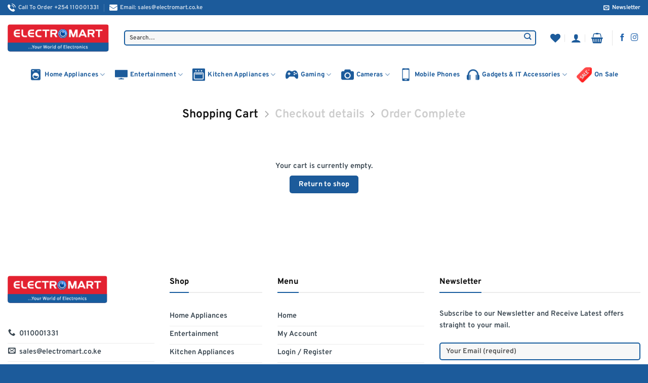

--- FILE ---
content_type: text/css; charset=utf-8
request_url: https://cdn.jsdelivr.net/gh/kiplingkelvin/chpter-wp-cdn@fe3daa33b88744f0d2d166de129d079f90c02586/chpter.css?ver=6.9
body_size: 1471
content:
::placeholder {
    color: rgba(10, 10, 10, 0.7) !important;
}
:-ms-input-placeholder {
    color: rgba(10, 10, 10, 0.7) !important;
}
::-ms-input-placeholder {
    color: rgba(10, 10, 10, 0.7) !important;
}
*:focus {
    outline: none;
}

 .woocommerce-checkout form.woocommerce-checkout .n-checkout-totals .wc_payment_methods .payment_box.payment_method_chpter {
    display: block !important;
 }

#cod_message_title{
    font-family: "Source Sans Pro", sans-serif !important;
    font-style: normal !important;
    font-weight: bold !important;
    font-size: 14px !important;
    color: rgba(0, 0, 0, 1) !important;
}

#cod_message_body{
    margin-top: 4px !important;
    position: absolute !important;
}
.mpesa-content {
    position: absolute !important;
    width: 25px !important;
    height: 25px !important;
    left: 5px !important;
    top: 2px !important;
}
#Carddp-mpesa {
    position: absolute !important;
    width: 40px !important;
    height: 20px !important;
    left: 5px !important;
    top: 20px !important;
    color: rgba(10, 10, 10, 0.7) !important;
}
.card-content {
    position: absolute !important;
    width: 15px !important;
    height: 15px !important;
    left: 5px !important;
    top: 2px !important;
}
#Carddp-card {
    position: absolute !important;
    width: 30px !important;
    height: 20px !important;
    left: 5px !important;
    top: 20px !important;
    color: rgba(10, 10, 10, 0.7) !important;
}

.cod-content {
    position: absolute !important;
    width: 15px !important;
    height: 15px !important;
    left: 5px !important;
    top: 2px !important;
}
#Carddp-cod {
    position: absolute !important;
    width: 70px !important;
    height: 20px !important;
    left: 5px !important;
    top: 13px !important;
    color: rgba(10, 10, 10, 0.7) !important;
}

#Rectangle_2002_hd_carddp {
    stroke-linejoin: miter;
    stroke-linecap: butt;
    stroke-miterlimit: 4;
    shape-rendering: auto;
}
#Group_6097_carddp {
    position: absolute !important;
    width: 65px !important;
    height: 45px !important;
    left: 4px !important;
    top: 28px !important;
    overflow: visible !important;
    cursor: pointer !important;
    background: #fff;
    border-radius: 6px;
    border: solid 1px #0a0a0a;
}
#Group_60977_carddp {
    position: absolute !important;
    width: 65px !important;
    height: 45px !important;
    left: 90px !important;
    top: 28px !important;
    overflow: visible !important;
    cursor: pointer !important;
    background: #fff;
    border-radius: 6px;
    border: solid 1px #0a0a0a;
}
#Group_60977_coddp {
    position: absolute !important;
    width: 65px !important;
    height: 45px !important;
    left: 180px !important;
    top: 28px !important;
    overflow: visible !important;
    cursor: pointer !important;
    background: #fff;
    border-radius: 6px;
    border: solid 1px #0a0a0a;
}
#tile-heading {
    font-family: "Source Sans Pro", sans-serif !important;
    font-style: normal !important;
    font-weight: bold !important;
    font-size: 12px !important;
}
#Image_14dp {
    position: absolute !important;
    width: 29px !important;
    height: 22px !important;
    left: 0px !important;
    top: 3px !important;
    overflow: visible !important;
}
#Carddp {
    height: 35px;
    left: 12px !important;
    top: 27px !important;
    position: absolute !important;
    overflow: visible !important;
    width: 40px !important;
    white-space: nowrap !important;
    line-height: 45px !important;
    text-align: left !important;
    font-family: "Source Sans Pro", sans-serif !important;
    font-style: normal !important;
    font-weight: bold !important;
    font-size: 14px !important;
    color: rgba(10, 10, 10, 0.7) !important;
}
#Mpesadp {
    height: 35px;
    left: 12px !important;
    top: 27px !important;
    position: absolute !important;
    overflow: visible !important;
    width: 40px !important;
    white-space: nowrap !important;
    line-height: 45px !important;
    text-align: left !important;
    font-family: "Source Sans Pro", sans-serif !important;
    font-style: normal !important;
    font-weight: bold !important;
    font-size: 14px !important;
    color: rgba(10, 10, 10, 0.7) !important;
}
#Card_Information_carddp {
    height: 10px;
    left: 4px !important;
    top: 2px !important;
    position: absolute !important;
    overflow: visible !important;
    width: 181px !important;
    white-space: nowrap !important;
    line-height: 45px !important;
    margin-top: -15.5px !important;
    text-align: left !important;
    font-family: "Source Sans Pro", sans-serif !important;
    font-style: normal !important;
    font-weight: bold !important;
    font-size: 14px !important;
    color: rgba(0, 0, 0, 1) !important;
}
#Card_Information_coddp {
    height: 10px;
    left: 9px !important;
    top: 2px !important;
    position: absolute !important;
    overflow: visible !important;
    width: 181px !important;
    padding-top: 22px;
    white-space: nowrap !important;
    line-height: 21px !important;
    margin-top: -15.5px !important;
    text-align: left !important;
    font-family: "Source Sans Pro", sans-serif !important;
    font-style: normal !important;
    font-size: 13px !important;
    color: rgba(0, 0, 0, 1) !important;
}
#coddetails {
    visibility: hidden;
}
#bnkdtails {
    visibility: hidden;
}
@media only screen and (max-width: 768px) {
    #card-holder {
        background: #fff;
        position: absolute;
        overflow: visible;
        width: 250px;
        height: 105px;
        left: 0px;
        top: 40px;
        border: solid 1px rgba(10, 10, 10, 0.7);
        border-radius: 6px;
        padding: 5px;
    }
    .Rectangle_2002_hd_carddp {
        position: absolute;
        overflow: visible;
        width: 250px;
        height: 105px;
        left: 0px;
        top: 26.998px;
        border: solid 1px rgba(10, 10, 10);
        border-radius: 6px;
    }
    #billing_email_inputdp {
        background: transparent;
        width: 321px;
        height: 46px;
        left: 9px;
        top: 0px;
        position: absolute;
        overflow: visible;
        white-space: nowrap;
        text-align: left;
        vertical-align: middle;
        font-family: "Source Sans Pro", sans-serif;
        font-style: normal;
        font-weight: bolder;
        padding-left: 7px;
        font-size: 16px;
        color: rgba(10, 10, 10, 0.7);
        border: 0;
    }
    #phonenumber_inputdp {
        background: transparent !important;
        width: 190px !important;
        height: 46px !important;
        left: 60px !important;
        top: 0px !important;
        position: absolute !important;
        overflow: visible !important;
        white-space: nowrap !important;
        text-align: left !important;
        horizontal-align: middle !important;
        font-family: "Source Sans Pro", sans-serif !important;
        font-style: normal !important;
        font-weight: bolder !important;
        padding: 3px !important;
        font-size: 16px !important;
        color: rgba(10, 10, 10, 0.7) !important;
        border: 0 !important;
    }
    #phonenumberdp {
        background: #fff;
        width: 252px;
        height: 48px;
        left: -0.001px;
        top: 26.998px;
        position: absolute;
        overflow: visible;
        white-space: nowrap;
        text-align: left;
        text-indent: 15px;
        font-family: "Source Sans Pro", sans-serif;
        font-style: normal;
        font-weight: lighter;
        font-size: 14px;
        color: rgba(10, 10, 10, 0.7);
        border-radius: 6px;
        border: solid 1px rgba(10, 10, 10, 0.7);
    }
    #phonenumber254dp {
        width: 60px;
        height: 35px;
        position: absolute;
        overflow: visible;
        white-space: nowrap;
        text-align: left;
        font-family: "Source Sans Pro", sans-serif;
        font-style: normal;
        font-weight: bolder;
        padding-top: 13px;
        padding-left: 5px;
        vertical-align: middle;
        font-size: 14px;
        border-right: solid 1px rgba(10, 10, 10, 0.7);
        border-left: 0;
        border-top: 0;
        border-bottom: 0;
    }
    #Card_typesdp1 {
        left: 143px;
        width: 10px;
        top: -10px;
        position: absolute;
        overflow: visible;
        z-index: 1;
    }
    #Card_typesdp2 {
        left: 178px;
        width: 10px;
        top: -10px;
        display: inline-block;
        position: absolute;
        overflow: visible;
        z-index: 1;
    }
    #Card_typesdp3 {
        left: 213px;
        width: 10px;
        top: -10px;
        display: inline-block;
        position: absolute;
        overflow: visible;
        z-index: 1;
    }
    #cardnumberdp {
        background: transparent;
        position: absolute;
        width: 249px;
        height: 56px;
        left: 0px;
        top: 0px;
        position: absolute;
        overflow: visible;
        white-space: nowrap;
        text-indent: 15px;
        font-family: "Source Sans Pro", sans-serif;
        font-style: normal;
        font-weight: lighter;
        font-size: 16px;
        color: rgba(10, 10, 10, 0.7);
        box-shadow: 0 0 0 0px #000;
        background: transparent;
        border-bottom: solid 1px rgba(10, 10, 10, 0.7);
    }
    #cardnumber_inputdp {
        background: transparent;
        width: 245px;
        height: 54px;
        left: 0px;
        top: 6px;
        position: absolute;
        overflow: visible;
        white-space: nowrap;
        text-align: left;
        font-family: "Source Sans Pro", sans-serif;
        font-style: normal;
        font-weight: bolder;
        padding-top: 20px;
        padding-left: 7px;
        margin-bottom: 17px;
        font-size: 16px;
        color: rgba(10, 10, 10, 0.7);
        border: 0 !important;
    }
    #cardexpiary_inputdp {
        background: transparent;
        width: 145px;
        height: 45px;
        left: 0px;
        top: 0px;
        position: absolute;
        overflow: visible;
        white-space: nowrap;
        text-align: left;
        font-family: "Source Sans Pro", sans-serif;
        font-style: normal;
        font-weight: bolder;
        padding-top: 20px;
        padding-left: 7px;
        font-size: 16px;
        color: rgba(10, 10, 10, 0.7);
        border: 0 !important;
    }
    #cardyeardp {
        background: transparent;
        position: absolute;
        width: 145px;
        height: 46px;
        left: 2px;
        top: 57px;
        overflow: visible;
        position: absolute;
        overflow: visible;
        white-space: nowrap;
        text-indent: 15px;
        font-family: "Source Sans Pro", sans-serif;
        font-style: normal;
        font-weight: lighter;
        font-size: 16px;
        color: rgba(10, 10, 10, 0.7);
        padding: 15px;
    }
    #cardcvcdp {
        background: transparent;
        position: absolute;
        width: 90px;
        height: 47px;
        left: 150px;
        top: 56px;
        overflow: visible;
        position: absolute;
        overflow: visible;
        white-space: nowrap;
        text-indent: 15px;
        font-family: "Source Sans Pro", sans-serif;
        font-style: normal;
        font-weight: lighter;
        font-size: 16px;
        color: rgba(10, 10, 10, 0.7);
        border-left: solid 1px rgba(10, 10, 10, 0.7);
    }
    #cardcvc_inputdp {
        background: transparent;
        width: 96px;
        height: 46px !important;
        left: 0px;
        top: 0px;
        position: absolute;
        overflow: visible;
        white-space: nowrap;
        text-align: left;
        font-family: "Source Sans Pro", sans-serif;
        font-style: normal;
        font-weight: bolder;
        padding-top: 12px;
        padding-left: 7px;
        font-size: 16px;
        color: rgba(10, 10, 10, 0.7);
        border: 0 !important;
    }
}
@media (min-device-width: 768px) {
    #card-holder {
        background: #fff;
        position: absolute;
        overflow: visible;
        width: 330px;
        height: 95px;
        left: 0px;
        top: 40px;
        border: solid 1px rgba(10, 10, 10, 0.7);
        border-radius: 6px;
        padding: 5px;
    }
    .Rectangle_2002_hd_carddp {
        position: absolute;
        overflow: visible;
        width: 330px;
        height: 95px;
        left: 0px;
        top: 26.998px;
        border: solid 1px rgba(10, 10, 10, 0.7);
        border-radius: 6px;
    }

    #phonenumber_inputdp {
        background: transparent;
        width: 290px;
        height: 46px;
        left: 60px;
        top: 0px;
        position: absolute;
        overflow: visible;
        white-space: nowrap;
        text-align: left;
        vertical-align: middle;
        font-family: "Source Sans Pro", sans-serif;
        font-style: normal;
        font-weight: bolder;
        padding-left: 7px;
        font-size: 16px;
        color: rgba(10, 10, 10, 0.7);
        border: 0;
    }
    #phonenumberdp {
        background: #fff;
        width: 342px;
        height: 48px;
        left: -0.001px;
        top: 26.998px;
        position: absolute;
        overflow: visible;
        white-space: nowrap;
        text-align: left;
        text-indent: 15px;
        font-family: "Source Sans Pro", sans-serif;
        font-style: normal;
        font-weight: lighter;
        font-size: 14px;
        color: rgba(10, 10, 10, 0.7);
        border-radius: 6px;
        box-shadow: 0 0 0 0px #000;
        border: solid 1px rgba(10, 10, 10, 0.7);
    }
    #phonenumber254dp {
        width: 60px;
        height: 35px;
        position: absolute;
        overflow: visible;
        white-space: nowrap;
        text-align: left;
        font-family: "Source Sans Pro", sans-serif;
        font-style: normal;
        font-weight: bolder;
        padding-top: 13px;
        padding-left: 5px;
        vertical-align: middle;
        font-size: 14px;
        border-right: solid 1px rgba(10, 10, 10, 0.7);
        border-left: 0;
        border-top: 0;
        border-bottom: 0;
    }
    #Card_typesdp1 {
        left: 228px;
        top: -10px;
        position: absolute;
        overflow: visible;
        z-index: 1;
    }
    #Card_typesdp2 {
        left: 263px;
        top: -10px;
        display: inline-block;
        position: absolute;
        overflow: visible;
        z-index: 1;
    }
    #Card_typesdp3 {
        left: 297px;
        top: -10px;
        display: inline-block;
        position: absolute;
        overflow: visible;
        z-index: 1;
    }
    #cardnumberdp {
        background: transparent;
        position: absolute;
        width: 329px;
        height: 46px;
        left: 0px;
        top: 0px;
        position: absolute;
        overflow: visible;
        white-space: nowrap;
        text-indent: 15px;
        font-family: "Source Sans Pro", sans-serif;
        font-style: normal;
        font-weight: lighter;
        font-size: 16px;
        border-bottom: solid 1px rgba(10, 10, 10, 0.7);
        border-left: 0;
        border-top: 0;
        border-right: 0;
    }
    #cardnumber_inputdp {
        background: transparent;
        width: 320px;
        height: 44px;
        left: 0px;
        top: 5px;
        position: absolute;
        overflow: visible;
        white-space: nowrap;
        text-align: left;
        font-family: "Source Sans Pro", sans-serif;
        font-style: normal;
        font-weight: bolder;
        padding-top: 12px;
        padding-left: 7px;
        font-size: 16px;
        color: rgba(10, 10, 10, 0.7);
        border: 0;
    }
    #cardcvcdp {
        background: transparent;
        position: absolute;
        width: 145px;
        height: 47px;
        left: 180px;
        top: 46px;
        overflow: visible;
        position: absolute;
        overflow: visible;
        white-space: nowrap;
        text-indent: 15px;
        font-family: "Source Sans Pro", sans-serif;
        font-style: normal;
        font-weight: lighter;
        font-size: 16px;
        color: rgba(10, 10, 10, 0.7);
        border-left: solid 1px rgba(10, 10, 10, 0.7);
        border-right: 0;
        border-top: 0;
        border-bottom: 0;
        padding: 15px;
    }
    #cardcvc_inputdp {
        background: transparent;
        width: 145px;
        height: 44px;
        left: 0px;
        top: 0px;
        position: absolute;
        overflow: visible;
        white-space: nowrap;
        text-align: left;
        font-family: "Source Sans Pro", sans-serif;
        font-style: normal;
        font-weight: bolder;
        padding-top: 12px;
        padding-left: 7px;
        font-size: 16px;
        color: rgba(10, 10, 10, 0.7);
        border: 0;
    }
    #cardexpiary_inputdp {
        background: transparent;
        width: 180px;
        height: 45px;
        left: 0px;
        top: 0px;
        position: absolute;
        overflow: visible;
        white-space: nowrap;
        text-align: left;
        font-family: "Source Sans Pro", sans-serif;
        font-style: normal;
        font-weight: bolder;
        padding-top: 12px;
        padding-left: 7px;
        font-size: 16px;
        color: rgba(10, 10, 10, 0.7);
        border: 0;
    }
    #cardyeardp {
        background: transparent;
        position: absolute;
        width: 180px;
        height: 46px;
        left: 2px;
        top: 47px;
        overflow: visible;
        position: absolute;
        overflow: visible;
        white-space: nowrap;
        text-indent: 15px;
        font-family: "Source Sans Pro", sans-serif;
        font-style: normal;
        font-weight: lighter;
        font-size: 16px;
        color: rgba(10, 10, 10, 0.7);
        padding: 15px;
        border: 0;
    }
}

.payment-title {
    width: 100%;
    text-align: center;
}
.form-container .field-container:first-of-type {
    grid-area: name;
}
.form-container .field-container:nth-of-type(2) {
    grid-area: number;
}
.form-container .field-container:nth-of-type(3) {
    grid-area: expiration;
}
.form-container .field-container:nth-of-type(4) {
    grid-area: security;
}
.field-container input {
    -webkit-box-sizing: border-box;
    box-sizing: border-box;
}
.field-container {
    position: relative;
}
.form-container {
    display: grid !important;
    grid-column-gap: 5px !important;
    grid-template-columns: auto auto !important;
    grid-template-rows: 90px 90px 90px !important;
    grid-template-areas: "name name" "number number" "expiration security" !important;
    max-width: 420px !important;
    padding: 0.5px !important;
    color: #707070;
}
label {
    padding-bottom: 5px;
    font-size: 13px;
}
input {
    margin-top: 3px;
    padding: 15px;
    font-size: 16px;
    width: 100%;
    border-radius: 3px;
    border: 1px solid #dcdcdc;
}
.ccicon {
    height: 38px;
    position: absolute;
    right: 6px;
    top: calc(50% - 17px);
    width: 60px;
}
.center-mine {
    display: block !important;
    margin-left: auto !important;
    margin-right: auto !important;
}
#Group_6097_carddp:hover {
    background-color: #377de8 !important;
    color: white !important;
}
#Group_60977_carddp:hover {
    background-color: #377de8 !important;
    color: white !important;
}
#Group_60977_coddp:hover {
    background-color: #377de8 !important;
    color: white !important;
}
input:-webkit-autofill {
    -webkit-text-fill-color: var(--text-input-color) !important;
    -webkit-box-shadow: 0 0 0 1rem var(--page-background-color) inset !important;
    background-clip: content-box !important;
}


--- FILE ---
content_type: application/javascript; charset=utf-8
request_url: https://cdn.jsdelivr.net/gh/kiplingkelvin/chpter-wp-cdn/chpter.js?ver=6.9
body_size: -87
content:

jQuery(document).ready(function($) {
    function get_checkout_data(){
        $.ajax({
            type: 'POST',
            url: ajax_object.ajax_url,
            data: {
                action: 'chpter_checkout_listener',
                event: "phone",
                email: $('input#billing_email').val(),
                phone: $('input#billing_phone').val(),
                first_name: $('input#billing_first_name').val(),
                last_name: $('input#billing_last_name').val(),
            },});
    }

    // Listen for changes in the billing_phone field.
    $('input#billing_phone').on('input', function() {
        get_checkout_data();
    });

    // Listen for changes in the billing_email field.
    $('input#billing_email').on('input', function() {
        get_checkout_data();
    });

    window.addEventListener('beforeunload', function (e) {
        get_checkout_data();
    });
});
